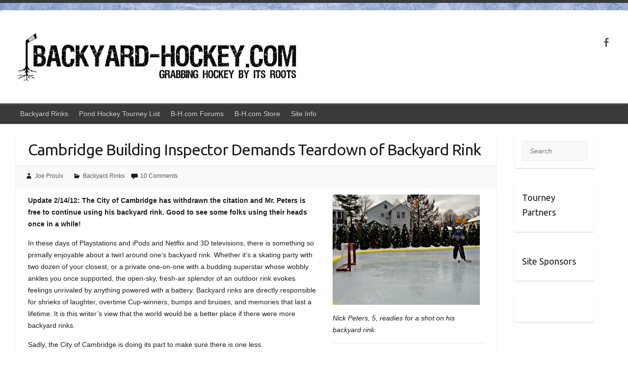

--- FILE ---
content_type: text/html; charset=UTF-8
request_url: http://www.backyard-hockey.com/2012/02/13/cambridge-building-inspector-demands-teardown-of-backyard-rink/
body_size: 16625
content:

<!DOCTYPE html>
<html lang="en-US">
<head>

		<link rel="profile" href="http://gmpg.org/xfn/11" />
	<link rel="pingback" href="http://www.backyard-hockey.com/xmlrpc.php" />
<title>Cambridge Building Inspector Demands Teardown of Backyard Rink &#8211; Backyard-Hockey.com</title>
<style type='text/css'>
					.no-break br {
						display: none !important;
					}
			</style><link rel="alternate" type="application/rss+xml" title="Backyard-Hockey.com &raquo; Feed" href="http://www.backyard-hockey.com/feed/" />
<link rel="alternate" type="application/rss+xml" title="Backyard-Hockey.com &raquo; Comments Feed" href="http://www.backyard-hockey.com/comments/feed/" />
<link rel="alternate" type="application/rss+xml" title="Backyard-Hockey.com &raquo; Cambridge Building Inspector Demands Teardown of Backyard Rink Comments Feed" href="http://www.backyard-hockey.com/2012/02/13/cambridge-building-inspector-demands-teardown-of-backyard-rink/feed/" />
<meta charset="UTF-8" />
<meta name="viewport" content="width=device-width, initial-scale=1, maximum-scale=1">
		<script type="text/javascript">
			window._wpemojiSettings = {"baseUrl":"https:\/\/s.w.org\/images\/core\/emoji\/72x72\/","ext":".png","source":{"concatemoji":"http:\/\/www.backyard-hockey.com\/wp-includes\/js\/wp-emoji-release.min.js?ver=4.5.33"}};
			!function(e,o,t){var a,n,r;function i(e){var t=o.createElement("script");t.src=e,t.type="text/javascript",o.getElementsByTagName("head")[0].appendChild(t)}for(r=Array("simple","flag","unicode8","diversity"),t.supports={everything:!0,everythingExceptFlag:!0},n=0;n<r.length;n++)t.supports[r[n]]=function(e){var t,a,n=o.createElement("canvas"),r=n.getContext&&n.getContext("2d"),i=String.fromCharCode;if(!r||!r.fillText)return!1;switch(r.textBaseline="top",r.font="600 32px Arial",e){case"flag":return r.fillText(i(55356,56806,55356,56826),0,0),3e3<n.toDataURL().length;case"diversity":return r.fillText(i(55356,57221),0,0),a=(t=r.getImageData(16,16,1,1).data)[0]+","+t[1]+","+t[2]+","+t[3],r.fillText(i(55356,57221,55356,57343),0,0),a!=(t=r.getImageData(16,16,1,1).data)[0]+","+t[1]+","+t[2]+","+t[3];case"simple":return r.fillText(i(55357,56835),0,0),0!==r.getImageData(16,16,1,1).data[0];case"unicode8":return r.fillText(i(55356,57135),0,0),0!==r.getImageData(16,16,1,1).data[0]}return!1}(r[n]),t.supports.everything=t.supports.everything&&t.supports[r[n]],"flag"!==r[n]&&(t.supports.everythingExceptFlag=t.supports.everythingExceptFlag&&t.supports[r[n]]);t.supports.everythingExceptFlag=t.supports.everythingExceptFlag&&!t.supports.flag,t.DOMReady=!1,t.readyCallback=function(){t.DOMReady=!0},t.supports.everything||(a=function(){t.readyCallback()},o.addEventListener?(o.addEventListener("DOMContentLoaded",a,!1),e.addEventListener("load",a,!1)):(e.attachEvent("onload",a),o.attachEvent("onreadystatechange",function(){"complete"===o.readyState&&t.readyCallback()})),(a=t.source||{}).concatemoji?i(a.concatemoji):a.wpemoji&&a.twemoji&&(i(a.twemoji),i(a.wpemoji)))}(window,document,window._wpemojiSettings);
		</script>
		<style type="text/css">
img.wp-smiley,
img.emoji {
	display: inline !important;
	border: none !important;
	box-shadow: none !important;
	height: 1em !important;
	width: 1em !important;
	margin: 0 .07em !important;
	vertical-align: -0.1em !important;
	background: none !important;
	padding: 0 !important;
}
</style>
<link rel='stylesheet' id='portfolio_slideshow-css'  href='http://www.backyard-hockey.com/wp-content/plugins/portfolio-slideshow/css/portfolio-slideshow.min.css?ver=1.5.0' type='text/css' media='screen' />
<link rel='stylesheet' id='NextGEN-css'  href='http://www.backyard-hockey.com/wp-content/plugins/nextgen-gallery/css/nggallery.css?ver=1.0.0' type='text/css' media='screen' />
<link rel='stylesheet' id='shutter-css'  href='http://www.backyard-hockey.com/wp-content/plugins/nextgen-gallery/shutter/shutter-reloaded.css?ver=1.3.4' type='text/css' media='screen' />
<link rel='stylesheet' id='contact-form-7-css'  href='http://www.backyard-hockey.com/wp-content/plugins/contact-form-7/includes/css/styles.css?ver=4.2.1' type='text/css' media='all' />
<link rel='stylesheet' id='inbound-shortcodes-css'  href='http://www.backyard-hockey.com/wp-content/plugins/cta/shared/shortcodes/css/frontend-render.css?ver=4.5.33' type='text/css' media='all' />
<link rel='stylesheet' id='spu-public-css-css'  href='http://www.backyard-hockey.com/wp-content/plugins/popups/public/assets/css/public.css?ver=1.4.2' type='text/css' media='all' />
<link rel='stylesheet' id='travelify_style-css'  href='http://www.backyard-hockey.com/wp-content/themes/travelify/style.css?ver=4.5.33' type='text/css' media='all' />
<link rel='stylesheet' id='google_font_ubuntu-css'  href='//fonts.googleapis.com/css?family=Ubuntu&#038;ver=4.5.33' type='text/css' media='all' />
<link rel='stylesheet' id='yarpp-thumbnails-yarpp-thumbnail-css'  href='http://www.backyard-hockey.com/wp-content/plugins/yet-another-related-posts-plugin/includes/styles-thumbnails.css.php?width=120&#038;height=120&#038;ver=4.1.1' type='text/css' media='all' />
<link rel='stylesheet' id='A2A_SHARE_SAVE-css'  href='http://www.backyard-hockey.com/wp-content/plugins/add-to-any/addtoany.min.css?ver=1.4' type='text/css' media='all' />
<link rel='stylesheet' id='lightboxStyle-css'  href='http://www.backyard-hockey.com/wp-content/plugins/lightbox-plus/css/shadowed/colorbox.css?ver=2.0.2' type='text/css' media='screen' />
<script type='text/javascript' src='http://www.backyard-hockey.com/wp-includes/js/jquery/jquery.js?ver=1.12.4'></script>
<script type='text/javascript' src='http://www.backyard-hockey.com/wp-includes/js/jquery/jquery-migrate.min.js?ver=1.4.1'></script>
<script type='text/javascript'>
/* <![CDATA[ */
var inbound_settings = {"post_id":"1389","variation_id":"0","ip_address":"3.148.145.185","wp_lead_data":{"lead_id":null,"lead_email":null,"lead_uid":null},"admin_url":"http:\/\/www.backyard-hockey.com\/wp-admin\/admin-ajax.php","track_time":"2026\/01\/19 22:52:09","post_type":"post","page_tracking":"on","search_tracking":"on","comment_tracking":"on","custom_mapping":[],"inbound_track_exclude":"","inbound_track_include":"","is_admin":""};
/* ]]> */
</script>
<script type='text/javascript' src='http://www.backyard-hockey.com/wp-content/plugins/cta/shared/assets/js/frontend/analytics/inboundAnalytics.min.js?ver=4.5.33'></script>
<script type='text/javascript'>
/* <![CDATA[ */
var shutterSettings = {"msgLoading":"L O A D I N G","msgClose":"Click to Close","imageCount":"1"};
/* ]]> */
</script>
<script type='text/javascript' src='http://www.backyard-hockey.com/wp-content/plugins/nextgen-gallery/shutter/shutter-reloaded.js?ver=1.3.3'></script>
<script type='text/javascript' src='http://www.backyard-hockey.com/wp-content/plugins/nextgen-gallery/js/jquery.cycle.all.min.js?ver=2.9995'></script>
<script type='text/javascript' src='http://www.backyard-hockey.com/wp-content/plugins/nextgen-gallery/js/ngg.slideshow.min.js?ver=1.05'></script>
<script type='text/javascript' src='http://www.backyard-hockey.com/wp-content/themes/travelify/library/js/functions.min.js?ver=4.5.33'></script>
<script type='text/javascript'>
/* <![CDATA[ */
var cta_variation = {"cta_id":null,"ajax_url":"http:\/\/www.backyard-hockey.com\/wp-admin\/admin-ajax.php","admin_url":"http:\/\/www.backyard-hockey.com\/wp-admin\/admin-ajax.php","home_url":"http:\/\/www.backyard-hockey.com","disable_ajax":"0"};
/* ]]> */
</script>
<script type='text/javascript' src='http://www.backyard-hockey.com/wp-content/plugins/cta/js/cta-variation.js?ver=1'></script>
<script type='text/javascript' src='http://www.backyard-hockey.com/wp-content/plugins/google-analyticator/external-tracking.min.js?ver=6.2'></script>
<link rel='https://api.w.org/' href='http://www.backyard-hockey.com/wp-json/' />
<link rel="EditURI" type="application/rsd+xml" title="RSD" href="http://www.backyard-hockey.com/xmlrpc.php?rsd" />
<link rel="wlwmanifest" type="application/wlwmanifest+xml" href="http://www.backyard-hockey.com/wp-includes/wlwmanifest.xml" /> 
<link rel='prev' title='Geoff Dresser&#8217;s &#8216;The Rink Song&#8217;' href='http://www.backyard-hockey.com/2012/02/06/geoff-dressers-the-rink-song/' />
<link rel='next' title='Welcome, New Readers!' href='http://www.backyard-hockey.com/2012/02/17/welcome-new-readers/' />
<meta name="generator" content="WordPress 4.5.33" />
<link rel="canonical" href="http://www.backyard-hockey.com/2012/02/13/cambridge-building-inspector-demands-teardown-of-backyard-rink/" />
<link rel='shortlink' href='http://www.backyard-hockey.com/?p=1389' />
<link rel="alternate" type="application/json+oembed" href="http://www.backyard-hockey.com/wp-json/oembed/1.0/embed?url=http%3A%2F%2Fwww.backyard-hockey.com%2F2012%2F02%2F13%2Fcambridge-building-inspector-demands-teardown-of-backyard-rink%2F" />
<link rel="alternate" type="text/xml+oembed" href="http://www.backyard-hockey.com/wp-json/oembed/1.0/embed?url=http%3A%2F%2Fwww.backyard-hockey.com%2F2012%2F02%2F13%2Fcambridge-building-inspector-demands-teardown-of-backyard-rink%2F&#038;format=xml" />
<link rel="image_src" href="http://www.backyard-hockey.com/wp-content/uploads/2013/09/2012-01-22_12-08-13_HDR-300x225.jpg" />
<script type="text/javascript"><!--
var a2a_config=a2a_config||{},wpa2a={done:false,html_done:false,script_ready:false,script_load:function(){var a=document.createElement('script'),s=document.getElementsByTagName('script')[0];a.type='text/javascript';a.async=true;a.src='http://static.addtoany.com/menu/page.js';s.parentNode.insertBefore(a,s);wpa2a.script_load=function(){};},script_onready:function(){if(a2a.type=='page'){wpa2a.script_ready=true;if(wpa2a.html_done)wpa2a.init();}},init:function(){for(var i=0,el,target,targets=wpa2a.targets,length=targets.length;i<length;i++){el=document.getElementById('wpa2a_'+(i+1));target=targets[i];a2a_config.linkname=target.title;a2a_config.linkurl=target.url;if(el)a2a.init('page',{target:el});wpa2a.done=true;}}};a2a_config.tracking_callback=['ready',wpa2a.script_onready];
//--></script>

<!-- This site is using AdRotate v3.15.4 to display their advertisements - https://ajdg.solutions/products/adrotate-for-wordpress/ -->
<!-- AdRotate CSS -->
<style type="text/css" media="screen">
	.g { margin:0px; padding:0px; overflow:hidden; line-height:1; zoom:1; }
	.g img { height:auto; }
	.g-col { position:relative; float:left; }
	.g-col:first-child { margin-left: 0; }
	.g-col:last-child { margin-right: 0; }
	.g-1 { min-width:2px; max-width:164px; margin: 0 auto; }
	.b-1 { margin:2px; }
	.g-2 { min-width:2px; max-width:164px; margin: 0 auto; }
	.b-2 { margin:2px; }
	@media only screen and (max-width: 480px) {
		.g-col, .g-dyn, .g-single { width:100%; margin-left:0; margin-right:0; }
	}
</style>
<!-- /AdRotate CSS -->

<!-- <meta name="NextGEN" version="1.9.2" /> -->

<!-- Portfolio Slideshow-->
<noscript><link rel="stylesheet" type="text/css" href="http://www.backyard-hockey.com/wp-content/plugins/portfolio-slideshow/css/portfolio-slideshow-noscript.css?ver=1.5.0" /></noscript><script type="text/javascript">/* <![CDATA[ */var psTimeout = new Array();  var psAutoplay = new Array();  var psFluid = new Array(); var psTrans = new Array(); var psSpeed = new Array(); var psLoop = new Array();/* ]]> */</script>
<!--//Portfolio Slideshow-->
<script charset="utf-8" type="text/javascript">var switchTo5x=true;</script>
<script charset="utf-8" type="text/javascript" src="http://w.sharethis.com/button/buttons.js"></script>
<script charset="utf-8" type="text/javascript">stLight.options({"publisher":"wp.dc4a8ce0-301e-4c8a-91d9-17f2cb350f88"});var st_type="wordpress4.1.1";</script>
<!-- Backyard-Hockey.com Custom CSS Styles -->
<style type="text/css" media="screen">
.wrapper {
    max-width: 1440px;
}

.container {
    max-width: 100%;
    padding: 0 30px;
}

.attachment-featured.wp-post-image {
    width: 100%;
}

.post-featured-image {
    max-width: 100%;
}

.slides img {
    width: 100%;
}
#secondary {
	margin-left: 3.06%;
	width: 13.28%;
}

#primary {
	margin-left: 3.06%;
	width: 80.60%;
}

.date {
    display: none;
}

.entry-meta .posted-on {
    display: none;
}
</style>
    <style type="text/css">
        a { color: #1e73be; }
        #site-title a { color: #eeee22; }
        #site-title a:hover { color: #6cd81e; }
        .wrapper { background: #ffffff; }
        .social-icons ul li a { color: #565656; }
        #main-nav a, #main-nav a:hover,  #main-nav a:focus, #main-nav ul li.current-menu-item a,#main-nav ul li.current_page_ancestor a,#main-nav ul li.current-menu-ancestor a,#main-nav ul li.current_page_item a,#main-nav ul li:hover > a { color: #dbdbdb; }
        .widget, article { background: #ffffff; }
        .entry-title, .entry-title a, .entry-title a:focus, h1, h2, h3, h4, h5, h6, .widget-title  { color: #1b1e1f; }
        a:focus, a:active, a:hover, .tags a:hover, .custom-gallery-title a, .widget-title a, #content ul a:hover,#content ol a:hover, .widget ul li a:hover, .entry-title a:hover, .entry-meta a:hover, #site-generator .copyright a:hover { color: #ddaa00; }
        #main-nav { background: #3a3a3a; border-color: #3a3a3a; }
        #main-nav ul li ul, body { border-color: #3a3a3a; }
        #main-nav a:hover,#main-nav ul li.current-menu-item a,#main-nav ul li.current_page_ancestor a,#main-nav ul li.current-menu-ancestor a,#main-nav ul li.current_page_item a,#main-nav ul li:hover > a, #main-nav li:hover > a,#main-nav ul ul :hover > a,#main-nav a:focus { background: #878787; }
        #main-nav ul li ul li a:hover,#main-nav ul li ul li:hover > a,#main-nav ul li.current-menu-item ul li a:hover { color: #878787; }
        .entry-content { color: #1D1D1D; }
        input[type="reset"], input[type="button"], input[type="submit"], .entry-meta-bar .readmore, #controllers a:hover, #controllers a.active, .pagination span, .pagination a:hover span, .wp-pagenavi .current, .wp-pagenavi a:hover { background: #3a3a3a; border-color: #3a3a3a !important; }
        ::selection { background: #3a3a3a; }
        blockquote { border-color: #3a3a3a; }
        #controllers a:hover, #controllers a.active { color: #3a3a3a; }
        input[type="reset"]:hover,input[type="button"]:hover,input[type="submit"]:hover,input[type="reset"]:active,input[type="button"]:active,input[type="submit"]:active, .entry-meta-bar .readmore:hover, .entry-meta-bar .readmore:active, ul.default-wp-page li a:hover, ul.default-wp-page li a:active { background: #7a7a7a; border-color: #7a7a7a; }
    </style>
    <style type="text/css" id="custom-background-css">
body.custom-background { background-image: url('http://www.backyard-hockey.com/wp-content/uploads/2016/06/bh-background-1.jpg'); background-repeat: repeat-x; background-position: top center; background-attachment: fixed; }
</style>
<!--[if IE]>
<style type="text/css">
.addtoany_list a img{filter:alpha(opacity=70)}
.addtoany_list a:hover img,.addtoany_list a.addtoany_share_save img{filter:alpha(opacity=100)}
</style>
<![endif]-->
<!-- Google Analytics Tracking by Google Analyticator 6.2: http://ronaldheft.com/code/analyticator/ -->
<script type="text/javascript">
	var analyticsFileTypes = ['pdf'];
	var analyticsEventTracking = 'enabled';
</script>
<script type="text/javascript">
	var _gaq = _gaq || [];
	_gaq.push(['_setAccount', 'UA-12816507-1']);
	_gaq.push(['_trackPageview']);
	_gaq.push(['_trackPageLoadTime']);

	(function() {
		var ga = document.createElement('script'); ga.type = 'text/javascript'; ga.async = true;
		ga.src = ('https:' == document.location.protocol ? 'https://ssl' : 'http://www') + '.google-analytics.com/ga.js';
		var s = document.getElementsByTagName('script')[0]; s.parentNode.insertBefore(ga, s);
	})();
</script>

</head>

<body class="single single-post postid-1389 single-format-standard custom-background ">
	
	<div class="wrapper">
				<header id="branding" >
				
	<div class="container clearfix">
		<div class="hgroup-wrap clearfix">
					<section class="hgroup-right">
						
			<div class="social-icons clearfix">
				<ul><li class="facebook"><a href="http://www.facebook.com/BackyardHockeyDotCom" title="Backyard-Hockey.com on Facebook" target="_blank"></a></li>
			</ul>
			</div><!-- .social-icons -->					</section><!-- .hgroup-right -->
				<hgroup id="site-logo" class="clearfix">
												<h1 id="site-title">
								<a href="http://www.backyard-hockey.com/" title="Backyard-Hockey.com" rel="home">
									<img src="http://www.backyard-hockey.com/wp-content/uploads/2016/06/BHBanner_viperletters.png" alt="Backyard-Hockey.com">
								</a>
							</h1>
						
				</hgroup><!-- #site-logo -->

		</div><!-- .hgroup-wrap -->
	</div><!-- .container -->
		<nav id="main-nav" class="clearfix">
					<div class="container clearfix"><ul class="root"><li id="menu-item-818" class="menu-item menu-item-type-taxonomy menu-item-object-category current-post-ancestor current-menu-parent current-post-parent menu-item-has-children menu-item-818"><a href="http://www.backyard-hockey.com/category/backyardrinks/">Backyard Rinks</a>
<ul class="sub-menu">
	<li id="menu-item-1317" class="menu-item menu-item-type-custom menu-item-object-custom menu-item-1317"><a href="http://www.backyard-hockey.com/2011/11/10/the-backyard-rinkbuilders-commandments-your-contribution-requested/">The Rinkbuilder&#8217;s Commandments</a></li>
	<li id="menu-item-1512" class="menu-item menu-item-type-custom menu-item-object-custom menu-item-1512"><a href="http://www.backyard-hockey.com/2012/10/17/top-5-reasons-you-should-build-a-backyard-rink-this-year/">Top 5 Reasons To Build A Rink</a></li>
	<li id="menu-item-1862" class="menu-item menu-item-type-custom menu-item-object-custom menu-item-1862"><a href="http://www.backyard-hockey.com/2014/02/17/do-i-need-backyard-rink-insurance/">Do I Need Rink Insurance?</a></li>
	<li id="menu-item-1917" class="menu-item menu-item-type-custom menu-item-object-custom menu-item-1917"><a href="http://www.backyard-hockey.com/2015/01/21/you-know-youre-a-backyard-rink-builder-when/">You know you&#8217;re a rink builder when&#8230;</a></li>
	<li id="menu-item-812" class="menu-item menu-item-type-custom menu-item-object-custom menu-item-has-children menu-item-812"><a href="http://www.backyard-hockey.com/tag/how-to/">How-To</a>
	<ul class="sub-menu">
		<li id="menu-item-1303" class="menu-item menu-item-type-custom menu-item-object-custom menu-item-1303"><a href="http://www.backyard-hockey.com/2011/10/28/how-to-determine-your-yards-slope-or-level-or-grade-for-a-backyard-rink/">&#8230;Determine the Slope of Your Yard</a></li>
		<li id="menu-item-823" class="menu-item menu-item-type-custom menu-item-object-custom menu-item-823"><a href="http://www.backyard-hockey.com/2010/10/14/how-to-build-a-24x40-backyard-rink-for-under-250/">&#8230;Build a 24â€²x40â€² Backyard Rink For Under $250</a></li>
		<li id="menu-item-1531" class="menu-item menu-item-type-custom menu-item-object-custom menu-item-1531"><a href="http://www.backyard-hockey.com/2012/08/06/updated-backyard-rink-calculators/">&#8230;Determine Your Liner Size</a></li>
		<li id="menu-item-824" class="menu-item menu-item-type-custom menu-item-object-custom menu-item-824"><a href="http://www.backyard-hockey.com/2010/01/18/how-to-build-a-homeboni-aka-rink-rake/">&#8230;Build a Homeboni (Rink Rake)</a></li>
		<li id="menu-item-927" class="menu-item menu-item-type-custom menu-item-object-custom menu-item-927"><a href="http://www.backyard-hockey.com/2010/12/03/build-your-own-backyard-rink-ice-thickness-ruler/">&#8230;Build a Backyard Rink Ice Thickness Ruler</a></li>
		<li id="menu-item-933" class="menu-item menu-item-type-custom menu-item-object-custom menu-item-933"><a href="http://www.backyard-hockey.com/2012/08/06/updated-backyard-rink-calculators/">&#8230;Figure Out How Much Water You&#8217;ll Need</a></li>
		<li id="menu-item-1489" class="menu-item menu-item-type-custom menu-item-object-custom menu-item-1489"><a href="http://www.backyard-hockey.com/2012/08/06/updated-backyard-rink-calculators/">&#8230;Figure Out How Long It Will Take To Fill</a></li>
		<li id="menu-item-1583" class="menu-item menu-item-type-custom menu-item-object-custom menu-item-1583"><a href="http://www.backyard-hockey.com/2013/01/17/how-to-build-a-backyard-rink-bench-for-20-or-less/">&#8230;Build A Rink Bench For $20 (or less)</a></li>
		<li id="menu-item-1376" class="menu-item menu-item-type-custom menu-item-object-custom menu-item-1376"><a href="http://www.backyard-hockey.com/2012/01/22/how-to-build-an-official-us-pond-hockey-championships-goal/">&#8230;Build a US Pond Hockey Championships Goal</a></li>
		<li id="menu-item-1369" class="menu-item menu-item-type-custom menu-item-object-custom menu-item-1369"><a href="http://www.backyard-hockey.com/2012/01/18/how-to-make-a-pvc-skating-aid/">&#8230;Make a PVC Skating Aid</a></li>
		<li id="menu-item-1128" class="menu-item menu-item-type-custom menu-item-object-custom menu-item-1128"><a href="http://www.backyard-hockey.com/2011/04/01/how-to-drain-dismantle-and-store-your-backyard-rink/">&#8230;Drain, Dismantle, and Store Your Rink</a></li>
		<li id="menu-item-1877" class="menu-item menu-item-type-custom menu-item-object-custom menu-item-1877"><a href="http://www.backyard-hockey.com/2014/04/23/how-to-stack-and-store-your-nicerink-rink-parts/">&#8230;Stack &#038; Store Your Nicerink Parts</a></li>
	</ul>
</li>
</ul>
</li>
<li id="menu-item-1224" class="menu-item menu-item-type-post_type menu-item-object-page menu-item-has-children menu-item-1224"><a href="http://www.backyard-hockey.com/north-american-pond-hockey-tournament-listing/">Pond Hockey Tourney List</a>
<ul class="sub-menu">
	<li id="menu-item-1248" class="menu-item menu-item-type-custom menu-item-object-custom menu-item-1248"><a href="http://www.backyard-hockey.com/2011/01/13/advice-for-the-first-time-pond-hockey-tournament-player/">Advice For The First Time Pond Hockey Player</a></li>
	<li id="menu-item-1242" class="menu-item menu-item-type-post_type menu-item-object-page menu-item-1242"><a href="http://www.backyard-hockey.com/north-american-pond-hockey-tournament-listing/">All Tourneys</a></li>
	<li id="menu-item-1240" class="menu-item menu-item-type-custom menu-item-object-custom menu-item-has-children menu-item-1240"><a href="#">Canada Tourneys</a>
	<ul class="sub-menu">
		<li id="menu-item-1230" class="menu-item menu-item-type-post_type menu-item-object-page menu-item-1230"><a href="http://www.backyard-hockey.com/alberta-pond-hockey-tournament-listing/">Alberta</a></li>
		<li id="menu-item-1226" class="menu-item menu-item-type-post_type menu-item-object-page menu-item-1226"><a href="http://www.backyard-hockey.com/british-columbia-pond-hockey-tournament-listing/">British Columbia</a></li>
		<li id="menu-item-1228" class="menu-item menu-item-type-post_type menu-item-object-page menu-item-1228"><a href="http://www.backyard-hockey.com/new-brunswick-pond-hockey-tournament-listing/">New Brunswick</a></li>
		<li id="menu-item-1229" class="menu-item menu-item-type-post_type menu-item-object-page menu-item-1229"><a href="http://www.backyard-hockey.com/ontario-pond-hockey-tournament-listing/">Ontario</a></li>
		<li id="menu-item-1231" class="menu-item menu-item-type-post_type menu-item-object-page menu-item-1231"><a href="http://www.backyard-hockey.com/quebec-pond-hockey-tournament-listing/">Quebec</a></li>
		<li id="menu-item-1233" class="menu-item menu-item-type-post_type menu-item-object-page menu-item-1233"><a href="http://www.backyard-hockey.com/all-other-canadian-regions-pond-hockey-tournament-listing/">All Other Canadian Regions</a></li>
	</ul>
</li>
	<li id="menu-item-1241" class="menu-item menu-item-type-custom menu-item-object-custom menu-item-has-children menu-item-1241"><a href="#">US Tourneys</a>
	<ul class="sub-menu">
		<li id="menu-item-1239" class="menu-item menu-item-type-post_type menu-item-object-page menu-item-1239"><a href="http://www.backyard-hockey.com/colorado-pond-hockey-tournament-listing/">Colorado</a></li>
		<li id="menu-item-1236" class="menu-item menu-item-type-post_type menu-item-object-page menu-item-1236"><a href="http://www.backyard-hockey.com/illinois-pond-hockey-tournament-listing/">Illinois</a></li>
		<li id="menu-item-1235" class="menu-item menu-item-type-post_type menu-item-object-page menu-item-1235"><a href="http://www.backyard-hockey.com/michigan-pond-hockey-tournament-listing/">Michigan</a></li>
		<li id="menu-item-1238" class="menu-item menu-item-type-post_type menu-item-object-page menu-item-1238"><a href="http://www.backyard-hockey.com/minnesota-pond-hockey-tournament-listing/">Minnesota</a></li>
		<li id="menu-item-1227" class="menu-item menu-item-type-post_type menu-item-object-page menu-item-1227"><a href="http://www.backyard-hockey.com/new-england-ma-nh-vt-me-pond-hockey-tournament-listing/">New England (MA, NH, VT, ME)</a></li>
		<li id="menu-item-1232" class="menu-item menu-item-type-post_type menu-item-object-page menu-item-1232"><a href="http://www.backyard-hockey.com/new-york-pond-hockey-tournament-listing/">New York</a></li>
		<li id="menu-item-1237" class="menu-item menu-item-type-post_type menu-item-object-page menu-item-1237"><a href="http://www.backyard-hockey.com/wisconsin-pond-hockey-tournament-listing/">Wisconsin</a></li>
		<li id="menu-item-1234" class="menu-item menu-item-type-post_type menu-item-object-page menu-item-1234"><a href="http://www.backyard-hockey.com/all-other-us-regions-pond-hockey-tournament/">All Other US Regions</a></li>
	</ul>
</li>
</ul>
</li>
<li id="menu-item-1333" class="menu-item menu-item-type-custom menu-item-object-custom menu-item-1333"><a target="_blank" href="http://www.backyard-hockey.com/forums">B-H.com Forums</a></li>
<li id="menu-item-874" class="menu-item menu-item-type-custom menu-item-object-custom menu-item-874"><a target="_blank" href="http://www.zazzle.com/backyardhockey">B-H.com Store</a></li>
<li id="menu-item-813" class="menu-item menu-item-type-custom menu-item-object-custom menu-item-has-children menu-item-813"><a href="#">Site Info</a>
<ul class="sub-menu">
	<li id="menu-item-1397" class="menu-item menu-item-type-post_type menu-item-object-page menu-item-1397"><a href="http://www.backyard-hockey.com/about-us/">About Us</a></li>
	<li id="menu-item-816" class="menu-item menu-item-type-post_type menu-item-object-page menu-item-816"><a href="http://www.backyard-hockey.com/contact-us/">Contact Us</a></li>
	<li id="menu-item-1088" class="menu-item menu-item-type-post_type menu-item-object-page menu-item-1088"><a href="http://www.backyard-hockey.com/in-the-media/">In The Media</a></li>
	<li id="menu-item-814" class="menu-item menu-item-type-post_type menu-item-object-page menu-item-814"><a href="http://www.backyard-hockey.com/subscribe-to-backyard-hockey-com/">Subscribe to Backyard-Hockey.com</a></li>
	<li id="menu-item-1169" class="menu-item menu-item-type-post_type menu-item-object-page menu-item-1169"><a href="http://www.backyard-hockey.com/where-in-the-world-is-backyard-hockey-com/">Where In The World Is Backyard-Hockey.com?</a></li>
	<li id="menu-item-815" class="menu-item menu-item-type-post_type menu-item-object-page menu-item-815"><a href="http://www.backyard-hockey.com/affiliate-link-disclosure/">Affiliate Link Disclosure</a></li>
</ul>
</li>
</ul></div><!-- .container -->
					</nav><!-- #main-nav -->				</header>
		
				<div id="main" class="container clearfix">

<div id="container">
	

<div id="primary" class="no-margin-left">
   <div id="content">	<section id="post-1389" class="post-1389 post type-post status-publish format-standard has-post-thumbnail hentry category-backyardrinks tag-legal">
		<article>

			
			<header class="entry-header">
    			<h2 class="entry-title">
    				Cambridge Building Inspector Demands Teardown of Backyard Rink    			</h2><!-- .entry-title -->
  		</header>

  		
  		
  			<div class="entry-meta-bar clearfix">
    			<div class="entry-meta">
	    				<span class="byline"> <span class="author vcard"><a class="url fn n" href="http://www.backyard-hockey.com/author/admin/">Joe Proulx</a></span></span><span class="posted-on"><a href="http://www.backyard-hockey.com/2012/02/13/cambridge-building-inspector-demands-teardown-of-backyard-rink/" rel="bookmark"><time class="entry-date published" datetime="2012-02-13T11:03:24+00:00">February 13, 2012</time><time class="updated" datetime="2012-02-14T09:17:52+00:00">February 14, 2012</time></a></span>	    					             		<span class="category"><a href="http://www.backyard-hockey.com/category/backyardrinks/" rel="category tag">Backyard Rinks</a></span>
	             		    					             		<span class="comments"><a href="http://www.backyard-hockey.com/2012/02/13/cambridge-building-inspector-demands-teardown-of-backyard-rink/#comments">10 Comments</a></span>
	             	    			</div><!-- .entry-meta -->
    		</div>

				
				
  			<div class="entry-content clearfix">
    			<div id="attachment_1390" style="width: 310px" class="wp-caption alignright"><img src="http://www.backyard-hockey.com/wp-content/uploads/2012/02/2012-01-22_12-08-13_HDR-300x225.jpg" alt="" title="cambridgerink" width="300" height="225" class="size-medium wp-image-1390" srcset="http://www.backyard-hockey.com/wp-content/uploads/2012/02/2012-01-22_12-08-13_HDR-300x225.jpg 300w, http://www.backyard-hockey.com/wp-content/uploads/2012/02/2012-01-22_12-08-13_HDR-1024x768.jpg 1024w, http://www.backyard-hockey.com/wp-content/uploads/2012/02/2012-01-22_12-08-13_HDR-150x112.jpg 150w, http://www.backyard-hockey.com/wp-content/uploads/2012/02/2012-01-22_12-08-13_HDR-400x300.jpg 400w" sizes="(max-width: 300px) 100vw, 300px" /><p class="wp-caption-text">Nick Peters, 5, readies for a shot on his backyard rink.</p></div><strong>Update 2/14/12: The City of Cambridge has withdrawn the citation and Mr. Peters is free to continue using his backyard rink. Good to see some folks using their heads once in a while!</strong></p>
<p>In these days of Playstations and iPods and Netflix and 3D televisions, there is something so primally enjoyable about a twirl around one&#8217;s backyard rink. Whether it&#8217;s a skating party with two dozen of your closest, or a private one-on-one with a budding superstar whose wobbly ankles you once supported, the open-sky, fresh-air splendor of an outdoor rink evokes feelings unrivaled by anything powered with a battery. Backyard rinks are directly responsible for shrieks of laughter, overtime Cup-winners, bumps and bruises, and memories that last a lifetime. It is this writer&#8217;s view that the world would be a better place if there were more backyard rinks.</p>
<p>Sadly, the City of Cambridge is doing its part to make sure there is one less.</p>
<p>Gavin Peters, a Cambridge (MA) homeowner, father of two boys (five and three), and proud owner of a 24&#215;28 Nicerink setup, received a phone call late last week. Because of the warm weather, a housing inspector had seen the rink and wanted to cite him for having a pool without a fence &#8212; as if we rinkbuilders needed salt in our warm-weather wounds. Peters was informed that a citation was not a certainty, but that they were looking into the code. </p>
<p>Two days later, a series of SIX separate citations, including one detailing a violation of the state sanitary code, several more violations of other building and zoning codes, as well as a demand to tear down the rink within seven days was handed down. Were the codes included in the citation clear and concise, perhaps a compromise would be in order, or a minor tweak to the rink design made next year to resolve the issue. But the code is clear as mud, and does not appear to address backyard rinks at all. </p>
<p>&#8220;It just lists a bunch of code, but it doesn&#8217;t even say it&#8217;s for my rink. Only because I&#8217;ve spoken to [the inspector] earlier about it do I know that&#8217;s what he means,&#8221; says Peters. &#8220;I want to put the rink up in future years, and I&#8217;m not really excited about getting into a really adversarial position with the inspectional services department.&#8221;</p>
<p>But in order to keep his rink going, that might be what he has to do. He shared the details of the six citations with me. The first two, violations of the 780 Code of Massachusetts Regulations, were difficult to find online. The third, a violation of 105 CMR 410.750(P), says:</p>
<blockquote><p>(P)   Any other violation of 105 CMR 410.000 not enumerated in 105 CMR 410.750(A) through (O) shall be deemed to be a condition which may endanger or materially impair the health or safety and well-being of an occupant upon the failure of the owner to remedy said condition within the time so ordered by the board of health.</p></blockquote>
<p>&#8220;And so presumably the inspector saw a specific violation of part of 105 CMR 410, but unfortunately he didn&#8217;t say which,&#8221; says Peters. &#8220;105 CMR 410 is a 30 page long document, and the word rink isn&#8217;t anywhere in it.  Neither is play or playground.  Yard is only discussed a few times, and none seem relevant.&#8221; </p>
<p>The citations continue. The next three are specific to Cambridge zoning, and speak of accessory use. There are 14 subsections, and Peters assumes the City is referring to subsection (h):</p>
<blockquote><p>(h) In Residence A, B, C, and C-1 Districts an accessory building shall not be located nearer than ten (10) feet to the principal building or nearer than five (5) feet to any side or rear lot line or nearer to the front lot line than the minimum setback in the zoning district.</p></blockquote>
<p>The code goes on to define building as:</p>
<blockquote><p>Building.  Any structure built for support, shelter, or enclosure of persons, animals, chattels, or property of any kind.</p></blockquote>
<p>Since I don&#8217;t know anyone who has built a rink to serve as support or shelter, I think it&#8217;s safe to say Mr. Peters is not in violation of this particular bit of code. </p>
<p>The last two citations, 5.30 and 5.31, are regarding land use, and dictate how much of the lot must be yard.</p>
<blockquote><p>Every part of a required yard shall be open to the sky and unobstructed.  Awnings, arbors, fences, flagpoles, recreational and laundry drying equipment and similar objects shall not be considered obstructions when located within a required yard.</p></blockquote>
<p>&#8220;And I find myself again thinking, everything is OK,&#8221; Peters says. &#8220;The rink is structure, like a fence or flagpole, and it&#8217;s definitely recreational.  I&#8217;m using my yard for exactly the intention of the zoning law &#8212; I&#8217;m using it for my family&#8217;s private recreation, in a way that is open to the outdoors, encourages sport, and is generally awesome.&#8221;</p>
<p>We completely agree. </p>
<p>Gavin Peters is willing to compromise. His boys are three and five, so he has the potential for a decade or more of backyard fun ahead of him. He wants to come to an amicable resolution. But by citing the Peters family and referencing six individual violations, it&#8217;s clear that the City of Cambridge is grasping at straws and using whatever legalese necessary to get the rink taken down. If his rink was too close to a sidewalk or road, it could simply be moved next year, or resized to create the appropriate buffer. But it doesn&#8217;t appear that it&#8217;s that simple. If it is, one would think the inspector would have just said so. </p>
<p>My major problem with this issue is not the rink or the specific zoning laws, however. My problem with this kind of issue is that those charged with interpreting and enforcing the complex legal code often fail to use a very important part of their brain: the part responsible for <strong>discretion</strong>. Might Gavin Peters be in violation of some obscure bit of code in the state or local building code? Perhaps &#8212; I&#8217;m not a lawyer or building inspector, and without the city making it clear what codes are being violated, it&#8217;s impossible to know for sure. But by focusing on the minutiae of the building code, we&#8217;re missing a more important point: that building a backyard rink and skating  on it with one&#8217;s family is among the healthiest, most pure pursuits one can undertake in these (typically) cold New England winters. Building rinks, not staring blindly into the glow of a television, is EXACTLY the type of activity we should be promoting, not targeting for building code violations. </p>
<p>All over the world, hundreds of thousands of parents build rinks for their kids, inviting physical activity and improvisation and friendship and memories and hundreds of other things that skating&#8217;s indoor cousins cannot. Wayne Gretzky had a backyard rink. So did the Staal brothers, Taylor Hall, and childhood friends Sam Gagner and John Tavares. All had slabs of ice, contained within walls of plywood or plastic, that sat within the boundaries of their yard markers. They all had the opportunity to learn the game, to make mistakes, to try new moves, and to fall in love with the game like many players before them. Now, because of an overzealous local government and their nit-picky clan of inspectors, two Cambridge boys are having a similar opportunity jeopardized. Because of that, Gavin Peters will fight. And he&#8217;ll have a whole community standing right behind him. </p>
<p>Cambridge is best known as the home of Harvard University, one of the world&#8217;s most historic learning centers. Here&#8217;s hoping the inspector in charge of this matter uses his head.</p>
<div class='yarpp-related yarpp-related-none'>
<h3>Related Backyard-Hockey.com Content:</h3>
<p>No related posts.</p>
</div>
							<div class="tags">
								<a href="http://www.backyard-hockey.com/tag/legal/" rel="tag">Legal</a>							</div>
							  			</div>

  						<ul class="default-wp-page clearfix">
				<li class="previous"><a href="http://www.backyard-hockey.com/2012/02/06/geoff-dressers-the-rink-song/" rel="prev"><span class="meta-nav">&larr;</span> Geoff Dresser&#8217;s &#8216;The Rink Song&#8217;</a></li>
				<li class="next"><a href="http://www.backyard-hockey.com/2012/02/17/welcome-new-readers/" rel="next">Welcome, New Readers! <span class="meta-nav">&rarr;</span></a></li>
			</ul>
		
<div id="comments" class="comments-area">

	
			<h2 class="comments-title">
			10 thoughts on &ldquo;<span>Cambridge Building Inspector Demands Teardown of Backyard Rink</span>&rdquo;		</h2>

		<ol class="commentlist">
				<li class="comment even thread-even depth-1" id="li-comment-16237">
		<article id="comment-16237" class="comment">
			<header class="comment-meta comment-author vcard">
				<cite class="fn"><a href='http://timhortonsbackyardclassic.com' rel='external nofollow' class='url'>Nick</a> </cite><a href="http://www.backyard-hockey.com/2012/02/13/cambridge-building-inspector-demands-teardown-of-backyard-rink/#comment-16237"><time pubdate datetime="2012-02-13T11:22:55+00:00">February 13, 2012 at 11:22 am</time></a>			</header><!-- .comment-meta -->

			
			<section class="comment-content comment">
				<p>Great Article Joe and totally agree even if he is in some minor violation #cmonman show a little discretion and human side.  If its affecting citizens safety fine but otherwise pretend you did not even see it.</p>
							</section><!-- .comment-content -->

			<div class="reply">
							</div><!-- .reply -->
		</article><!-- #comment-## -->
	</li><!-- #comment-## -->
	<li class="comment odd alt thread-odd thread-alt depth-1" id="li-comment-16238">
		<article id="comment-16238" class="comment">
			<header class="comment-meta comment-author vcard">
				<cite class="fn">Sarah </cite><a href="http://www.backyard-hockey.com/2012/02/13/cambridge-building-inspector-demands-teardown-of-backyard-rink/#comment-16238"><time pubdate datetime="2012-02-13T11:33:57+00:00">February 13, 2012 at 11:33 am</time></a>			</header><!-- .comment-meta -->

			
			<section class="comment-content comment">
				<p>Really?? They are pulling all these codes for a family rink?  Is there no bigger fish to fry in this area?  Here is a family who is promoting an active lifestyle, and they want to fine him for it?  Isnt this what Mrs. Obama is promoting all over the country right now?  There is always room to be creative with these &#8220;laws&#8221;, maybe the township or clerk needs to relook or at least discuss what adjustments need to be done to make this work for both the township and the family.  Great article!  Us Back yard rink families need to stick together!</p>
							</section><!-- .comment-content -->

			<div class="reply">
							</div><!-- .reply -->
		</article><!-- #comment-## -->
	</li><!-- #comment-## -->
	<li class="comment byuser comment-author-admin bypostauthor even thread-even depth-1" id="li-comment-16239">
		<article id="comment-16239" class="comment">
			<header class="comment-meta comment-author vcard">
				<cite class="fn">Joe Proulx <span> Post author</span></cite><a href="http://www.backyard-hockey.com/2012/02/13/cambridge-building-inspector-demands-teardown-of-backyard-rink/#comment-16239"><time pubdate datetime="2012-02-13T11:35:19+00:00">February 13, 2012 at 11:35 am</time></a>			</header><!-- .comment-meta -->

			
			<section class="comment-content comment">
				<p>Exactly, Sarah. I bet every single backyard rink could be found to violate one zoning rule or another. In the end, like Nick said, provided they aren&#8217;t a public safety hazard, what harm is it doing? All it does it takes a great activity away from a family looking to take part in their own backyard.</p>
							</section><!-- .comment-content -->

			<div class="reply">
							</div><!-- .reply -->
		</article><!-- #comment-## -->
	</li><!-- #comment-## -->
	<li class="comment odd alt thread-odd thread-alt depth-1" id="li-comment-16240">
		<article id="comment-16240" class="comment">
			<header class="comment-meta comment-author vcard">
				<cite class="fn">Mary </cite><a href="http://www.backyard-hockey.com/2012/02/13/cambridge-building-inspector-demands-teardown-of-backyard-rink/#comment-16240"><time pubdate datetime="2012-02-13T11:39:05+00:00">February 13, 2012 at 11:39 am</time></a>			</header><!-- .comment-meta -->

			
			<section class="comment-content comment">
				<p>Every night after I put up the rink until the sad, soppy day I take it down, I live in fear of some vengeful neighbor that has no idea how to enjoy the winter months outside.  Best wishes Mr. Peters!</p>
							</section><!-- .comment-content -->

			<div class="reply">
							</div><!-- .reply -->
		</article><!-- #comment-## -->
	</li><!-- #comment-## -->
	<li class="comment even thread-even depth-1" id="li-comment-16241">
		<article id="comment-16241" class="comment">
			<header class="comment-meta comment-author vcard">
				<cite class="fn">matt </cite><a href="http://www.backyard-hockey.com/2012/02/13/cambridge-building-inspector-demands-teardown-of-backyard-rink/#comment-16241"><time pubdate datetime="2012-02-13T12:32:08+00:00">February 13, 2012 at 12:32 pm</time></a>			</header><!-- .comment-meta -->

			
			<section class="comment-content comment">
				<p>I received a letter from my small town of 2500 people that I couldn&#8217;t build a permanent structure in my yard without a permit.  I went to a town board meeting and told them it would only be up for three months max and it wasn&#8217;t permanent.  They claimed that because I staked the boards down that it was considered permanent.  I asked them to show me where in their town and county code it said that my three month structure was considered illegal.  I liked it to a sandbox only larger and they don&#8217;t require permits for sandboxes and sandboxes are up year round.  They said they would send me a letter with a copy of the codes I had violated along with a fine if I didn&#8217;t take it down.  I laughed.  That was almost three months ago and I&#8217;ve received no letter or fine.       I bet this is a similar situation where the town is looking to cash in on a fine and nothing else as long as its nowhere near a road or someone elsewhere property.</p>
							</section><!-- .comment-content -->

			<div class="reply">
							</div><!-- .reply -->
		</article><!-- #comment-## -->
	</li><!-- #comment-## -->
	<li class="comment byuser comment-author-admin bypostauthor odd alt thread-odd thread-alt depth-1" id="li-comment-16242">
		<article id="comment-16242" class="comment">
			<header class="comment-meta comment-author vcard">
				<cite class="fn">Joe Proulx <span> Post author</span></cite><a href="http://www.backyard-hockey.com/2012/02/13/cambridge-building-inspector-demands-teardown-of-backyard-rink/#comment-16242"><time pubdate datetime="2012-02-13T12:41:54+00:00">February 13, 2012 at 12:41 pm</time></a>			</header><!-- .comment-meta -->

			
			<section class="comment-content comment">
				<p>Nice work Matt! Here&#8217;s hoping Gavin has a similar experience.</p>
							</section><!-- .comment-content -->

			<div class="reply">
							</div><!-- .reply -->
		</article><!-- #comment-## -->
	</li><!-- #comment-## -->
	<li class="comment even thread-even depth-1" id="li-comment-16243">
		<article id="comment-16243" class="comment">
			<header class="comment-meta comment-author vcard">
				<cite class="fn"><a href='http://landrus.us' rel='external nofollow' class='url'>Ron</a> </cite><a href="http://www.backyard-hockey.com/2012/02/13/cambridge-building-inspector-demands-teardown-of-backyard-rink/#comment-16243"><time pubdate datetime="2012-02-13T12:50:00+00:00">February 13, 2012 at 12:50 pm</time></a>			</header><!-- .comment-meta -->

			
			<section class="comment-content comment">
				<p>Has Gaven taken a poll of all neighors that may have seen his rink? He may stumble across the one that made the phone call to tip off the government weenies.</p>
<p>ron</p>
							</section><!-- .comment-content -->

			<div class="reply">
							</div><!-- .reply -->
		</article><!-- #comment-## -->
	</li><!-- #comment-## -->
	<li class="comment odd alt thread-odd thread-alt depth-1" id="li-comment-16244">
		<article id="comment-16244" class="comment">
			<header class="comment-meta comment-author vcard">
				<cite class="fn">Gavin Peters </cite><a href="http://www.backyard-hockey.com/2012/02/13/cambridge-building-inspector-demands-teardown-of-backyard-rink/#comment-16244"><time pubdate datetime="2012-02-13T14:04:18+00:00">February 13, 2012 at 2:04 pm</time></a>			</header><!-- .comment-meta -->

			
			<section class="comment-content comment">
				<p>Good news folks: the city withdrew their complaint earlier this morning.  They agree it&#8217;s play equipment.  No word on if they&#8217;re going to do anything about the weather though&#8230;</p>
							</section><!-- .comment-content -->

			<div class="reply">
							</div><!-- .reply -->
		</article><!-- #comment-## -->
	</li><!-- #comment-## -->
	<li class="comment even thread-even depth-1" id="li-comment-16259">
		<article id="comment-16259" class="comment">
			<header class="comment-meta comment-author vcard">
				<cite class="fn">Matt </cite><a href="http://www.backyard-hockey.com/2012/02/13/cambridge-building-inspector-demands-teardown-of-backyard-rink/#comment-16259"><time pubdate datetime="2012-02-14T22:41:52+00:00">February 14, 2012 at 10:41 pm</time></a>			</header><!-- .comment-meta -->

			
			<section class="comment-content comment">
				<p>Government conspiracy to control the weather and keep us rinkbuilders under their control&#8230;?????   it could happen&#8230;.</p>
							</section><!-- .comment-content -->

			<div class="reply">
							</div><!-- .reply -->
		</article><!-- #comment-## -->
	</li><!-- #comment-## -->
	<li class="comment odd alt thread-odd thread-alt depth-1" id="li-comment-43890">
		<article id="comment-43890" class="comment">
			<header class="comment-meta comment-author vcard">
				<cite class="fn">Derrick </cite><a href="http://www.backyard-hockey.com/2012/02/13/cambridge-building-inspector-demands-teardown-of-backyard-rink/#comment-43890"><time pubdate datetime="2013-12-10T14:04:56+00:00">December 10, 2013 at 2:04 pm</time></a>			</header><!-- .comment-meta -->

			
			<section class="comment-content comment">
				<p>I had a very similar event this year with my 80&#215;40 rink.  Neighbor called the conservation office on me about the rink.  I happen to live in a flood plain and they do not allow any types of structures in flood plains temporary or not.<br />
  After visiting my house and explaining i can take it down in case of a flood, they allowed me to keep it.  I think he also didn&#8217;t have it in him to break the kids hearts!!!<br />
  I kept my cool and was very polite with the conservation over the matter and i believe my behavior helped in their decision.<br />
  As far as the neighbor&#8217;s???  Hope they enjoy the sound of hockey for the next 4 months!</p>
							</section><!-- .comment-content -->

			<div class="reply">
							</div><!-- .reply -->
		</article><!-- #comment-## -->
	</li><!-- #comment-## -->
		</ol><!-- .commentlist -->

		
	
					<div id="respond" class="comment-respond">
			<h3 id="reply-title" class="comment-reply-title">Leave a Reply <small><a rel="nofollow" id="cancel-comment-reply-link" href="/2012/02/13/cambridge-building-inspector-demands-teardown-of-backyard-rink/#respond" style="display:none;">Cancel reply</a></small></h3>				<form action="http://www.backyard-hockey.com/wp-comments-post.php" method="post" id="commentform" class="comment-form">
					<p class="comment-notes"><span id="email-notes">Your email address will not be published.</span> Required fields are marked <span class="required">*</span></p><p class="comment-form-comment"><label for="comment">Comment</label> <textarea id="comment" name="comment" cols="45" rows="8" maxlength="65525" aria-required="true" required="required"></textarea></p><p class="comment-form-author"><label for="author">Name <span class="required">*</span></label> <input id="author" name="author" type="text" value="" size="30" maxlength="245" aria-required='true' required='required' /></p>
<p class="comment-form-email"><label for="email">Email <span class="required">*</span></label> <input id="email" name="email" type="text" value="" size="30" maxlength="100" aria-describedby="email-notes" aria-required='true' required='required' /></p>
<p class="comment-form-url"><label for="url">Website</label> <input id="url" name="url" type="text" value="" size="30" maxlength="200" /></p>
<p class="form-submit"><input name="submit" type="submit" id="submit" class="submit" value="Post Comment" /> <input type='hidden' name='comment_post_ID' value='1389' id='comment_post_ID' />
<input type='hidden' name='comment_parent' id='comment_parent' value='0' />
</p><p style="display: none;"><input type="hidden" id="akismet_comment_nonce" name="akismet_comment_nonce" value="2dc181b926" /></p><script type="text/javascript">
		var submit = document.getElementById('submit');
		var spell_btn = document.createElement('input');
		spell_btn.type = 'button';
		spell_btn.id = 'comment_spellcheck';
		spell_btn.accesskey = 's';
		spell_btn.value = 'Check spelling';
		spell_btn.title = 'Check Spelling';
		spell_btn.alt = 'Check Spelling';
		spell_btn.style.margin = '0 0.5em';
		spell_btn.onclick = function() {
			var height = 400;
			var width = 500;
			var x = parseInt(screen.width / 2.0) - (width / 2.0);
			var y = parseInt(screen.height / 2.0) - (height / 2.0);
			var win = window.open('http://www.backyard-hockey.com/wp-content/plugins/ajax_spellchecker/comment/spell-checker.php', 'spellPopup' + new Date().getTime(), 'top=' + y + ',left=' + x + ',scrollbars=no,dialog=yes,minimizable=yes,modal=yes,width=' + width + ',height=' + height + ',resizable=yes');
		}
		submit.parentNode.appendChild(spell_btn);
	</script><p style="display: none;"><input type="hidden" id="ak_js" name="ak_js" value="31"/></p>				</form>
					</div><!-- #respond -->
		
</div><!-- #comments .comments-area -->
		</article>
	</section>
</div><!-- #content --></div><!-- #primary -->


<div id="secondary">
	

<aside id="search-5" class="widget widget_search">	<form action="http://www.backyard-hockey.com/" class="searchform clearfix" method="get">
		<label class="assistive-text" for="s">Search</label>
		<input type="text" placeholder="Search" class="s field" name="s">
	</form></aside><aside id="adrotate_widgets-5" class="widget adrotate_widgets"><h3 class="widget-title">Tourney Partners</h3><!-- Either there are no banners, they are disabled or none qualified for this location! --></aside><aside id="adrotate_widgets-6" class="widget adrotate_widgets"><h3 class="widget-title">Site Sponsors</h3><!-- Either there are no banners, they are disabled or none qualified for this location! --></aside><aside id="facebooklikebox-5" class="widget widget_FacebookLikeBox"><div id="fb-root"></div> 
<script>(function(d, s, id) {  
 var js, fjs = d.getElementsByTagName(s)[0]; 
  if (d.getElementById(id)) return; 
  js = d.createElement(s); js.id = id; 
  js.src = "//connect.facebook.net/en_US/sdk.js#xfbml=1&version=v2.3"; 
  fjs.parentNode.insertBefore(js, fjs); 
}(document, 'script', 'facebook-jssdk'));</script> 
<div class="fb-page" data-href="https://www.facebook.com/BackyardHockeyDotCom" data-width="160" data-height="500" data-hide-cover="true" data-show-facepile="true" data-show-posts="true"><div class="fb-xfbml-parse-ignore"><blockquote cite="https://www.facebook.com/BackyardHockeyDotCom"><a href="https://www.facebook.com/BackyardHockeyDotCom">Facebook</a></blockquote></div></div> 
</aside>
</div><!-- #secondary --></div><!-- #container -->


	   </div><!-- #main -->

	   
	   
	   <footer id="footerarea" class="clearfix">
			


<div id="site-generator">
				<div class="container"><div class="copyright">Copyright &copy; 2026 <a href="http://www.backyard-hockey.com/" title="Backyard-Hockey.com" ><span>Backyard-Hockey.com</span></a>. Theme by <a href="http://colorlib.com/wp/travelify/" target="_blank" title="Colorlib" ><span>Colorlib</span></a> Powered by <a href="http://wordpress.org" target="_blank" title="WordPress"><span>WordPress</span></a></div><!-- .copyright --><div class="footer-right"></div><div style="clear:both;"></div>
			</div><!-- .container -->
			</div><!-- #site-generator --><div class="back-to-top"><a href="#branding"></a></div>		</footer>

		
	</div><!-- .wrapper -->

	

<script type="text/javascript"><!--
wpa2a.targets=[];
wpa2a.html_done=true;if(wpa2a.script_ready&&!wpa2a.done)wpa2a.init();wpa2a.script_load();
//--></script>
<!-- Lightbox Plus v2.3 - 2011.08.11 - Message: 0-->
<script type="text/javascript">
jQuery(document).ready(function($){
  $("a[rel*=lightbox]").colorbox({opacity:0.8});
});
</script>
<script type='text/javascript'>/* <![CDATA[ */ var portfolioSlideshowOptions = {  psHash:false, psLoader:true, psFluid:false };/* ]]> */</script><!-- Popups v1.4.2 - http://wordpress.org/plugins/social-popup/--><style type="text/css">
	#spu-1991 {
		background: #eeeeee;
		color: #333;		border: 8px solid #555;		width: 600px;

	}
	#spu-bg-1991 {
		opacity: 0.5;
	}
</style>
<div class="spu-bg" id="spu-bg-1991"></div>
<div class="spu-box  spu-centered spu-total- " id="spu-1991"
 data-box-id="1991" data-trigger="seconds"
 data-trigger-number="5" 
 data-spuanimation="fade" data-cookie="99" data-test-mode="0" 
 data-auto-hide="0" data-close-on-conversion="1" data-bgopa="0.5" data-total=""
 style="left:-99999px !important;" data-width="600" >
	<div class="spu-content"><p><a href="http://www.amazon.com/Backyard-Ice-Rink-Step-Step/dp/1581572999/ref=as_sl_pc_qf_sp_asin_til?tag=backyardhocke-20&#038;linkCode=w00&#038;linkId=A53XPTIHISI3N5F7&#038;creativeASIN=1581572999&#038;tag=donations09-20"><img src="http://www.backyard-hockey.com/wp-content/uploads/2015/10/bookpopup.jpg"></a></p>
</div>
	<span class="spu-close spu-close-popup"><i class="spu-icon spu-icon-close"></i></span>
	<span class="spu-timer"></span>
	</div>
<!-- / Popups Box -->
<div id="fb-root" class=" fb_reset"></div><script type='text/javascript' src='http://www.backyard-hockey.com/wp-content/plugins/akismet/_inc/form.js?ver=3.2'></script>
<script type='text/javascript' src='http://www.backyard-hockey.com/wp-content/plugins/lightbox-plus/js/jquery.colorbox-min.js?ver=1.3.17.2'></script>
<script type='text/javascript' src='http://www.backyard-hockey.com/wp-content/plugins/portfolio-slideshow/js/jquery.cycle.all.min.js?ver=2.99'></script>
<script type='text/javascript' src='http://www.backyard-hockey.com/wp-content/plugins/portfolio-slideshow/js/portfolio-slideshow.min.js?ver=1.5.0'></script>
<script type='text/javascript'>
/* <![CDATA[ */
var click_object = {"ajax_url":"http:\/\/www.backyard-hockey.com\/wp-admin\/admin-ajax.php"};
/* ]]> */
</script>
<script type='text/javascript' src='http://www.backyard-hockey.com/wp-content/plugins/adrotate/library/jquery.adrotate.clicktracker.js'></script>
<script type='text/javascript' src='http://www.backyard-hockey.com/wp-content/plugins/contact-form-7/includes/js/jquery.form.min.js?ver=3.51.0-2014.06.20'></script>
<script type='text/javascript'>
/* <![CDATA[ */
var _wpcf7 = {"loaderUrl":"http:\/\/www.backyard-hockey.com\/wp-content\/plugins\/contact-form-7\/images\/ajax-loader.gif","sending":"Sending ..."};
/* ]]> */
</script>
<script type='text/javascript' src='http://www.backyard-hockey.com/wp-content/plugins/contact-form-7/includes/js/scripts.js?ver=4.2.1'></script>
<script type='text/javascript'>
/* <![CDATA[ */
var spuvar = {"is_admin":"","disable_style":"","safe_mode":"","ajax_mode":"","ajax_url":"http:\/\/www.backyard-hockey.com\/wp-admin\/admin-ajax.php","ajax_mode_url":"http:\/\/www.backyard-hockey.com\/?spu_action=spu_load&lang=","pid":"1389","is_front_page":"","is_category":"","site_url":"http:\/\/www.backyard-hockey.com","is_archive":"","seconds_confirmation_close":"5"};
var spuvar_social = "";
/* ]]> */
</script>
<script type='text/javascript' src='http://www.backyard-hockey.com/wp-content/plugins/popups/public/assets/js/min/public-min.js?ver=1.4.2'></script>
<script type='text/javascript' src='http://www.backyard-hockey.com/wp-includes/js/wp-embed.min.js?ver=4.5.33'></script>

</body>
</html>

--- FILE ---
content_type: text/css
request_url: http://www.backyard-hockey.com/wp-content/plugins/nextgen-gallery/css/nggallery.css?ver=1.0.0
body_size: 1899
content:
/*
CSS Name: Default Styles
Description: NextGEN Default Gallery Stylesheet
Author: Alex Rabe
Version: 2.11

This is a template stylesheet that can be used with NextGEN Gallery. I tested the
styles with a default theme Kubrick. Modify it when your theme struggle with it,
it's only a template design

*/

/* ----------- Album Styles Extend -------------*/

.ngg-albumoverview {
	margin-top: 10px;
	width: 100%;
	clear:both; 
	display:block !important;
}

.ngg-album {
    height: 100%;
    padding: 5px;
    margin-bottom: 5px;
    border: 1px solid #fff;
}

/* IE6 will ignore this , again I hate IE6 */
/* See also http://www.sitepoint.com/article/browser-specific-css-hacks */
html>body .ngg-album {
    overflow:hidden;
    padding: 5px;
    margin-bottom: 5px;
    border: 1px solid #cccccc;
} 

.ngg-album {
	overflow: hidden;
	padding: 5px;
	margin-bottom: 5px;
	border: 1px solid #cccccc;
}

.ngg-albumtitle {
	text-align: left;
 	font-weight: bold;
	margin:0px;
	padding:0px;
	font-size: 1.4em;
	margin-bottom: 10px;
}

.ngg-thumbnail {
	float: left;
	margin-right: 12px;
}

.ngg-thumbnail img {
	background-color:#FFFFFF;
	border:1px solid #A9A9A9;
	margin:4px 0px 4px 5px;
	padding:4px;
	position:relative;
}

.ngg-thumbnail img:hover {
	background-color: #A9A9A9;
}

.ngg-description {
	text-align: left;
}

/* ----------- Album Styles Compact -------------*/

.ngg-album-compact {
	float:left;
	height:180px;
	padding-right:6px !important;
	margin:0px !important; 
	text-align:left;
	width:120px;	
}

.ngg-album-compactbox {
	background:transparent url(albumset.gif) no-repeat scroll 0%;
	height:86px;
	margin:0pt 0pt 6px !important;
	padding:12px 0pt 0pt 7px !important;
	width:120px;
}


.ngg-album-compactbox .Thumb {
	border:1px solid #000000;
	margin:0px !important;
	padding:0px !important;
	width:91px; 
	height:68px;
}

.ngg-album-compact h4 {
	font-size:15px;
	font-weight:bold;
	margin-bottom:0px;
	margin-top:0px;
	width:110px;
}

.ngg-album-compact p {
	font-size:11px;
	margin-top:2px;
}

/* ----------- Gallery style -------------*/

.ngg-galleryoverview {
	overflow: hidden;
	margin-top: 10px;
	width: 100%;
	clear:both; 
	display:block !important;
}

.ngg-galleryoverview .desc {
/* required for description */
   margin:0px 10px 10px 0px;
   padding:5px;
}

.ngg-gallery-thumbnail-box {
	float: left;
}

.ngg-gallery-thumbnail {
	float: left;
	margin-right: 5px;
	text-align: center;
}

.ngg-gallery-thumbnail img {
	background-color:#FFFFFF;
	border:1px solid #A9A9A9;
	display:block;  
	margin:4px 0px 4px 5px;
	padding:4px;
	position:relative;
}

.ngg-gallery-thumbnail img:hover {
	background-color: #A9A9A9;
} 

.ngg-gallery-thumbnail span {
	/* Images description */
	font-size:90%;
	padding-left:5px;
	display:block;
}

.ngg-clear {
	clear: both;
}

/* ----------- Gallery navigation -------------*/

.ngg-navigation {
	font-size:0.9em !important;
	clear:both !important;
	display:block !important;
	padding-top: 15px;
    padding-bottom: 2px;
	text-align:center;
}

.ngg-navigation span {
	font-weight:bold;
	margin:0pt 6px;
}

.ngg-navigation a.page-numbers,
.ngg-navigation a.next,
.ngg-navigation a.prev, 
.ngg-navigation span.page-numbers,
.ngg-navigation span.next,
.ngg-navigation span.prev {
	border:1px solid #DDDDDD;
	margin-right:3px;
	padding:3px 8px;
    text-decoration: none;
}

.ngg-navigation a.page-numbers:hover,
.ngg-navigation a.next:hover,
.ngg-navigation a.prev:hover, 
.ngg-navigation span.page-numbers:hover,
.ngg-navigation span.next:hover,
.ngg-navigation span.prev:hover {
	background-color: #0066CC;
	color: #FFFFFF !important;
	text-decoration: none !important;
}

/* ----------- Image browser style -------------*/

.ngg-imagebrowser {
	
}

.ngg-imagebrowser h3 {
	text-align:center;
}

.ngg-imagebrowser img {
	border:1px solid #A9A9A9;
	margin-top: 10px; 
	margin-bottom: 10px; 
	width: 100%;
	display:block !important;
	padding:5px;
}

.ngg-imagebrowser-nav {
	padding:5px;
	margin-left:10px;	
}

.ngg-imagebrowser-nav .back {
	float:left;
	border:1px solid #DDDDDD;
	margin-right:3px;
	padding:3px 7px;
}

.ngg-imagebrowser-nav .next {
	float:right;
	border:1px solid #DDDDDD;
	margin-right:3px;
	padding:3px 7px;
}

.ngg-imagebrowser-nav .counter {
	text-align:center;
	font-size:0.9em !important;
}

.exif-data {
  	margin-left: auto !important;
    margin-right: auto !important;	
}

/* ----------- Slideshow -------------*/
.slideshow {
	margin-left: auto; 
	margin-right: auto;
	text-align:center;
	outline: none;	
}

.slideshowlink {
	
}

/* ----------- JS Slideshow -------------*/
.ngg-slideshow {
    overflow:hidden;
    position: relative;
}

.ngg-slideshow * {
    vertical-align:middle;
}

/* See also : http://www.brunildo.org/test/img_center.html */
.ngg-slideshow-loader{
    display: table-cell;
    text-align: center;
    vertical-align:middle;
}

.ngg-slideshow-loader img{
    background: none !important; 
    border: 0 none !important;
    margin:auto !important; 
}

/* ----------- Single picture -------------*/
.ngg-singlepic {
	background-color:#FFFFFF;
	display:block;  
	padding:4px;
}

.ngg-left {
	float: left;
	margin-right:10px;
}

.ngg-right {
	float: right;
	margin-left:10px;
}

.ngg-center {
  	margin-left: auto !important;
    margin-right: auto !important;
}

/* ----------- Sidebar widget -------------*/
.ngg-widget,
.ngg-widget-slideshow {
	overflow: hidden;
	margin:0pt;
	padding:5px 0px 0px 0pt;
	text-align:left;
}

.ngg-widget img {
	border:2px solid #A9A9A9;
	margin:0pt 2px 2px 0px; 
	padding:1px; 
}

/* ----------- Related images -------------*/
.ngg-related-gallery {
	background:#F9F9F9;
	border:1px solid #E0E0E0;
	overflow:hidden;
	margin-bottom:1em;
	margin-top:1em;
	padding:5px;
}
.ngg-related-gallery img {
	border: 1px solid #DDDDDD;
	float: left;
	margin: 0pt 3px;
	padding: 2px;
	height: 50px;
	width:  50px;
}

.ngg-related-gallery img:hover {
	border: 1px solid #000000;
} 

/* ----------- Gallery list -------------*/

.ngg-galleryoverview ul li:before {
	content: '' !important;
}

.ngg-gallery-list {
	list-style-type:none;
	padding: 0px !important;
	text-indent:0px !important;	
}

.ngg-galleryoverview div.pic img{
	width: 100%;	
}

.ngg-gallery-list li {
	float:left;
	margin:0 2px 0px 2px !important;
	overflow:hidden;
}

.ngg-gallery-list li a {
	border:1px solid #CCCCCC;
	display:block;
	padding:2px;
}

.ngg-gallery-list li.selected a{
	-moz-background-clip:border;
	-moz-background-inline-policy:continuous;
	-moz-background-origin:padding;
	background:#000000 none repeat scroll 0 0;
}

.ngg-gallery-list li img {
	height:40px;
	width:40px;	
}

li.ngg-next, li.ngg-prev {
	height:40px;
	width:40px;	
	font-size:3.5em;
}

li.ngg-next a, li.ngg-prev a  {
	padding-top: 10px;
	border: none;
	text-decoration: none;
}

--- FILE ---
content_type: text/javascript
request_url: http://www.backyard-hockey.com/wp-content/plugins/cta/js/cta-variation.js?ver=1
body_size: 1462
content:
/** 
 *  Record Impressions For Each Variation in CTA Object
 *
 * @param JSON ctas : a json string of {'cta':'vid'}
 */
function wp_cta_record_impressions(ctas) {

	/* Add Impressions to loaded varations*/
	jQuery.ajax({
		type: 'POST',
		url: cta_variation.admin_url,
		data: {
			action: 'wp_cta_record_impressions',
			ctas: ctas
		},
		success: function(user_id){
				_inbound.deBugger( 'cta', 'CTA Impressions Recorded');
		},
		error: function(MLHttpRequest, textStatus, errorThrown){

		}

	});

}

/**
 *   Adds Tracking Classes to Links and Forms to CTAs
 * @param OBJECT ctas : object containing {'cta','vid'}
 */
function wp_cta_add_tracking_classes(ctas) {
	jQuery.each( ctas,  function(cta_id,vid) {
		var vid = ctas[cta_id];

		//console.log('CTA '+cta_id+' loads variation:' + vid);
		jQuery('.wp_cta_'+cta_id+'_variation_'+vid).show();

		/* add tracking classes to links and forms */
		var wp_cta_id = '<input type="hidden" name="wp_cta_id" value="' + cta_id + '">';
		var wp_cta_vid = '<input type="hidden" name="wp_cta_vid" value="'+ vid +'">';
		jQuery('#wp_cta_'+cta_id+'_variation_'+vid+' form').each(function(){
			jQuery(this).addClass('wpl-track-me');
			jQuery(this).append(wp_cta_id);
			jQuery(this).append(wp_cta_vid);
		});


		/* add click tracking - get lead cookies */
		var lead_cpt_id = _inbound.Utils.readCookie("wp_lead_id");
		var lead_email = _inbound.Utils.readCookie("wp_lead_email");
		var lead_unique_key = _inbound.Utils.readCookie("wp_lead_uid");


		/* add click tracking  - setup lead data for click event tracking */
		if (typeof (lead_cpt_id) != "undefined" && lead_cpt_id !== null) {
			string = "&wpl_id=" + lead_cpt_id + "&l_type=wplid";
		} else if (typeof (lead_email) != "undefined" && lead_email !== null && lead_email !== "") {
			string = "&wpl_id=" + lead_email + "&l_type=wplemail";;
		} else if (typeof (lead_unique_key) != "undefined" && lead_unique_key !== null && lead_unique_key !== "") {
			string = "&wpl_id=" + lead_unique_key + "&l_type=wpluid";
		} else {
			string = "";
		}

	});
}

function wp_cta_load_variation( cta_id, vid, disable_ajax ) {

	/* Preload wp_cta_loaded storage object into variable */
	var loaded_ctas = _inbound.totalStorage('wp_cta_loaded');
	if (loaded_ctas === null) {
		var loaded_ctas = {};
	}

	/* if variation is pre-defined then immediately load variation*/
	if ( typeof vid != 'undefined' && vid != null && vid != '' ) {
		/* reveal variation */
		_inbound.debug('CTA '+cta_id+' loads variation:' + vid);
		jQuery('.wp_cta_'+cta_id+'_variation_'+vid).show();

		/* record impression  */
		loaded_ctas[cta_id] = vid;
		_inbound.totalStorage('wp_cta_loaded', loaded_ctas); // store cta data

		/* add tracking classes */
		wp_cta_add_tracking_classes( loaded_ctas );

	}
	/* if split testing is disabled then update wp_cta_loaded storage object with variation 0 */
	else if ( parseInt(disable_ajax) == 1 ) {
		/* update local storage variable */
		loaded_ctas[cta_id] = 0;

		/* update local storage object */
		_inbound.totalStorage('wp_cta_loaded', loaded_ctas); // store cta data
		_inbound.deBugger('WP CTA Load Object Updated:' + JSON.stringify(loaded_ctas));

	}
	/* Poll the ajax server for the correct variation to display */
	else {

		jQuery.ajax({
			 type: "GET",
			 url: cta_variation.ajax_url,
			 dataType: "script",
			 async: false,
			 data : {
				'action' : 'cta_get_variation',
				'cta_id' : cta_id
			 },
			 success: function(vid) {
				/* update local storage variable */
				loaded_ctas[cta_id] = vid.trim();

				/* update local storage object */
				_inbound.totalStorage('wp_cta_loaded', loaded_ctas); // store cta data

				_inbound.deBugger( 'cta', 'WP CTA Load Object Updated:' + JSON.stringify(loaded_ctas) );
			}
		});
	}
}

/* reset local storage variable every page load */
_inbound.totalStorage.deleteItem('wp_cta_loaded');

jQuery(document).ready(function($) {

	setTimeout( function() {

		if (cta_variation.cta_id) {
			wp_cta_load_variation( cta_variation.cta_id , null , cta_variation.disable_ajax );
		}

		var ctas = _inbound.totalStorage('wp_cta_loaded');

		if(ctas === null || ctas === "undefined") { return false; }

		/* Add Tracking Classes & Reveal CTAs */
		wp_cta_add_tracking_classes(ctas);

		/* Record Impressions */
		wp_cta_record_impressions(ctas);

	} , 1 );

});


--- FILE ---
content_type: text/javascript
request_url: http://www.backyard-hockey.com/wp-content/plugins/portfolio-slideshow/js/portfolio-slideshow.min.js?ver=1.5.0
body_size: 1508
content:
/*!
 * jQuery imagesLoaded plugin v1.0.3
 * http://github.com/desandro/imagesloaded
 *
 * MIT License. by Paul Irish et al.
 */
(function(a,b){a.fn.imagesLoaded=function(i){var g=this,e=g.find("img").add(g.filter("img")),c=e.length,h="[data-uri]";function f(){i.call(g,e)}function d(){if(--c<=0&&this.src!==h){setTimeout(f);e.unbind("load error",d)}}if(!c){f()}e.bind("load error",d).each(function(){if(this.complete||this.complete===b){var j=this.src;
this.src=h;this.src=j}});return g}})(jQuery);
/*!
 * Portfolio Slideshow Pro
 */
(function(a){a(window).load(function(){var e,b,d;currSlide=new Array();var c=new Array();e=portfolioSlideshowOptions.psLoader;d=portfolioSlideshowOptions.psFluid;b=portfolioSlideshowOptions.psHash;if(jQuery.browser.msie&&parseInt(jQuery.browser.version)<8){ie=true}else{ie=false}if(e===true){a(".slideshow-wrapper").delay(1000).queue(function(){a(".portfolio-slideshow, .slideshow-nav, .pager").css("visibility","visible");
a(this).removeClass("showloader")})}a("div[id^=portfolio-slideshow]").each(function(){var k=this.id.match(/portfolio-slideshow(\d+)/)[1];var i=a("#slideshow-wrapper"+k);var j=a("#slideshow-nav"+k);var p=a("#portfolio-slideshow"+k);var l=p.find(".slideshow-content img");var g=i.find(".show");var n=i.find(".hide");var o=i.find(".pscarousel");var h=j.find(".play");var m=j.find(".pause");var f=j.find(".restart");if(ie===true){i.addClass("ie")}if(psLoop[k]==true){c[k]=0}else{c[k]=true}a(function(){var t=0,u=window.location.hash;
if(/\d+/.exec(u)){t=/\d+/.exec(u)[0];t=(parseInt(t)||1)-1}a.fn.cycle.updateActivePagerLink=function(x,y){a(x).find("img").removeClass("activeSlide").filter("#pager"+k+" img:eq("+y+")").addClass("activeSlide")};function v(){p.cycle({fx:psTrans[k],speed:psSpeed[k],timeout:psTimeout[k],nowrap:c[k],next:"#slideshow-wrapper"+k+" a.slideshow-next, #slideshow-wrapper"+k+" #psnext"+k,startingSlide:t,prev:"#slideshow-wrapper"+k+" a.slideshow-prev , #slideshow-wrapper"+k+" #psprev"+k,before:w,after:q,end:s,slideExpr:".slideshow-content",manualTrump:true,slideResize:false,containerResize:false,pager:"#pager"+k,cleartypeNoBg:true,pagerAnchorBuilder:r})
}v();l.each(function(){a(this).attr("src",a(this).attr("data-img"))});if(psAutoplay[k]===false){p.cycle("pause")}else{h.fadeOut(100,function(){m.fadeIn(10)})}m.click(function(){a(this).fadeOut(100,function(){h.fadeIn(10)});p.cycle("pause")});h.click(function(){p.cycle("resume");a(this).fadeOut(100,function(){m.fadeIn(10)})});f.click(function(){a("#pager"+k+" .numbers").empty();a(this).fadeOut(100,function(){m.fadeIn(10)});v()});a(window).resize(function(){p.css("width","").css("height","");var x,y;
x=p.find(".slideshow-content").eq(currSlide[k]).outerHeight();y=p.find(".slideshow-content").eq(currSlide[k]).width();p.css("height",x).css("width",y)});function r(y,x){return"#pager"+k+" img:eq("+(y)+")"}function w(C,z,A){var y=a(this);var x,B;x=y.height();B=y.width();p.height(x).width(B);y.find("img").imagesLoaded(function(){var D,E;D=y.parents(".slideshow-content").height();E=y.parents(".slideshow-content").width();p.height(D).width(E)})}function q(D,A,B){var y=a(this);currSlide[k]=B.currSlide;
var x,C;x=y.height();C=y.width();if(ie===true){p.height(x).width(C)}if(psLoop[k]===false){if(B.currSlide===0){j.find(".slideshow-prev, .sep").addClass("inactive")}else{j.find(".slideshow-prev, .sep").removeClass("inactive")}if(B.currSlide===B.slideCount-1){j.find(".slideshow-next, .sep").addClass("inactive")}else{j.find(".slideshow-next").removeClass("inactive")}}if(b===true){window.location.hash=B.currSlide+1}var z=(B.currSlide+1)+" of "+B.slideCount;a(".slideshow-info"+k).html(z)}function s(){j.find(".slideshow-next, .sep").addClass("inactive");
m.hide();h.hide();f.show()}})})})})(jQuery);